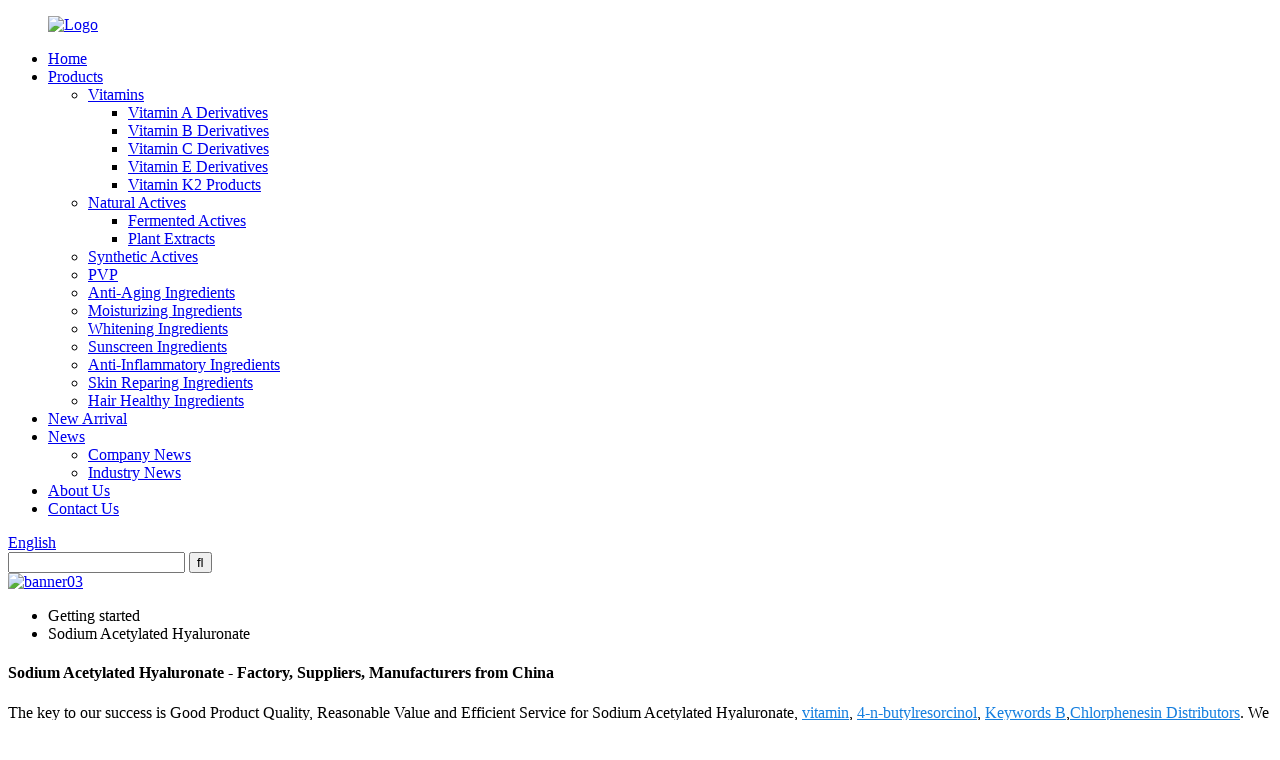

--- FILE ---
content_type: text/html
request_url: https://www.zfbiotec.com/sodium-acetylated-hyaluronate/
body_size: 9426
content:
<!DOCTYPE html>
<html dir="ltr" lang="en">
<head>
<title>China Sodium Acetylated Hyaluronate Factory - Cheap Sodium Acetylated Hyaluronate Manufacturer</title>
<meta http-equiv="Content-Type" content="text/html; charset=UTF-8" />
<!-- Google tag (gtag.js) -->
<script async src="https://www.googletagmanager.com/gtag/js?id=G-LZ81YD0N54"></script>
<script>
  window.dataLayer = window.dataLayer || [];
  function gtag(){dataLayer.push(arguments);}
  gtag('js', new Date());

  gtag('config', 'G-LZ81YD0N54');
</script>
<meta name="viewport" content="width=device-width,initial-scale=1,minimum-scale=1,maximum-scale=1,user-scalable=no">
<link rel="apple-touch-icon-precomposed" href="">
<meta name="format-detection" content="telephone=no">
<meta name="apple-mobile-web-app-capable" content="yes">
<meta name="apple-mobile-web-app-status-bar-style" content="black">
<link href="//cdnus.globalso.com/zfbiotec/style/global/style.css" rel="stylesheet">
<link href="//cdnus.globalso.com/zfbiotec/style/public/public.css" rel="stylesheet">
  <script type="text/javascript">document.oncontextmenu=function(e){return true;}</script>
<link rel="shortcut icon" href="//cdnus.globalso.com/zfbiotec/favicon5.ico" />
<link rel="canonical" href="https://www.zfbiotec.com/sodium-acetylated-hyaluronate/" />
<meta name="description" content="Sodium Acetylated Hyaluronate Manufacturers, Factory, Suppliers From China, Our company maintains safe business mixed by truth and honesty to keep long-term relationships with our customers." />
</head>
<body  onselectstart="return true">
<header class="head-wrapper">
  <div class="tasking"></div>
  <nav class="nav-bar">
    <div class="nav-wrap">
      <figure class="logo"><a href="https://www.zfbiotec.com/">
                <img src="//cdnus.globalso.com/zfbiotec/Logo1.png" alt="Logo">
                </a></figure>
      <ul class="nav">
        <li><a href="/">Home</a></li>
<li><a href="https://www.zfbiotec.com/products/">Products</a>
<ul class="sub-menu">
	<li><a href="https://www.zfbiotec.com/vitamins/">Vitamins</a>
	<ul class="sub-menu">
		<li><a href="https://www.zfbiotec.com/vitamin-a-derivatives/">Vitamin A Derivatives</a></li>
		<li><a href="https://www.zfbiotec.com/vitamin-b-derivatives/">Vitamin B Derivatives</a></li>
		<li><a href="https://www.zfbiotec.com/vitamin-c-derivatives-vitamins/">Vitamin C Derivatives</a></li>
		<li><a href="https://www.zfbiotec.com/vitamin-e-derivatives/">Vitamin E Derivatives</a></li>
		<li><a href="https://www.zfbiotec.com/vitamin-k2-products/">Vitamin K2 Products</a></li>
	</ul>
</li>
	<li><a href="https://www.zfbiotec.com/natural-actives/">Natural Actives</a>
	<ul class="sub-menu">
		<li><a href="https://www.zfbiotec.com/fermented-actives/">Fermented Actives</a></li>
		<li><a href="https://www.zfbiotec.com/plant-extracts/">Plant Extracts</a></li>
	</ul>
</li>
	<li><a href="https://www.zfbiotec.com/synthetic-actives/">Synthetic Actives</a></li>
	<li><a href="https://www.zfbiotec.com/polymers/">PVP</a></li>
	<li><a href="https://www.zfbiotec.com/anti-aging-ingredients/">Anti-Aging Ingredients</a></li>
	<li><a href="https://www.zfbiotec.com/moisturizing-ingredients/">Moisturizing Ingredients</a></li>
	<li><a href="https://www.zfbiotec.com/whitening-ingredients/">Whitening Ingredients</a></li>
	<li><a href="https://www.zfbiotec.com/sunscreen-ingredients/">Sunscreen Ingredients</a></li>
	<li><a href="https://www.zfbiotec.com/anti-inflammatory-ingredients/">Anti-Inflammatory Ingredients</a></li>
	<li><a href="https://www.zfbiotec.com/skin-reparing-ingredients/">Skin Reparing Ingredients</a></li>
	<li><a href="https://www.zfbiotec.com/hair-healthy-ingredients/">Hair Healthy Ingredients</a></li>
</ul>
</li>
<li><a href="https://www.zfbiotec.com/new-arrival/">New Arrival</a></li>
<li><a href="/news/">News</a>
<ul class="sub-menu">
	<li><a href="https://www.zfbiotec.com/news_catalog/company-news/">Company News</a></li>
	<li><a href="https://www.zfbiotec.com/news_catalog/industry-news/">Industry News</a></li>
</ul>
</li>
<li><a href="https://www.zfbiotec.com/about-us/">About Us</a></li>
<li><a href="https://www.zfbiotec.com/contact-us/">Contact Us</a></li>
      </ul>
      <div class="change-language ensemble">
  <div class="change-language-info">
    <div class="change-language-title medium-title">
       <div class="language-flag language-flag-en"><a href="https://www.zfbiotec.com/"><b class="country-flag"></b><span>English</span> </a></div>
       <b class="language-icon"></b> 
    </div>
	<div class="change-language-cont sub-content">
        <div class="empty"></div>
    </div>
  </div>
</div>
<!--theme120-->      <div class="head-search">
        <div class="head-search-form">
          <form  action="https://www.zfbiotec.com/index.php" method="get">
            <input class="search-ipt" type="text" placeholder="" name="s" id="s" />
            <input type="hidden" name="cat" value="490"/>
            <input class="search-btn" type="submit" id="searchsubmit" value="&#xf002;" />
          </form>
        </div>
        <span class="search-toggle"></span> </div>
    </div>
  </nav>
</header>
            <section class='tag_banner'>
            <a href="https://www.zfbiotec.com/anti-aging-ingredients/">
                <img width="100%" height="auto" src="//cdnus.globalso.com/zfbiotec/banner03.jpg" alt="banner03">
            </a>
        </section>
        <section class="global_page">
        <section class="layout">
            <ul class="global_path_nav">
                <li><a>Getting started</a></li>
                <li><a>Sodium Acetylated Hyaluronate</a></li>
            </ul>

            <section class="global_section global_section01">

                <h1 class="global_title">
                    Sodium Acetylated Hyaluronate - Factory, Suppliers, Manufacturers from China
                </h1>
                <p>
                                                The key to our success is Good Product Quality, Reasonable Value and Efficient Service for Sodium Acetylated Hyaluronate, <a style="color:#167fdf" href="https://www.zfbiotec.com/vitamin/" title="vitamin">vitamin</a>, <a style="color:#167fdf" href="https://www.zfbiotec.com/4-n-butylresorcinol/" title="4-n-butylresorcinol">4-n-butylresorcinol</a>, <a style="color:#167fdf" href="https://www.zfbiotec.com/keywords-b/" title="Keywords B">Keywords B</a>,<a style="color:#167fdf" href="https://www.zfbiotec.com/chlorphenesin-distributors/" title="Chlorphenesin Distributors">Chlorphenesin Distributors</a>. We will wholeheartedly welcome all clients in the industry both at home and abroad to cooperate hand in hand, and create a bright future together. The product will supply to all over the world, such as Europe, America, Australia,Malawi, Chile,Mauritius, Namibia.We have got constantly insisted on the evolution of solutions, spent good funds and human resource in technological upgrading, and facilitate production improvement, meeting the wants of prospects from all countries and regions.                                         </p>




            </section>
            <section class="global_section global_section02">
                <h3 class="global_title">Related Products</h3>
                <div class="global_top_products flex_wrap">
                    <div class="global_leftpd global_product phref">
                                                <figure><a href="https://www.zfbiotec.com/sodium-acetylated-hyaluronate-product/" title="an acetylated type sodium hyaluronate,Sodium Acetylated Hyaluronate"><div class="img"><img src="//cdnus.globalso.com/zfbiotec/111115.png" alt="1111"><a class="fancybox pd_icon" href="//cdnus.globalso.com/zfbiotec/111115.png" data-fancybox-group="gallery" title="1111"></a></div></a><figcaption><h2 style="margin-top: 15px;"><a href="https://www.zfbiotec.com/sodium-acetylated-hyaluronate-product/" title="an acetylated type sodium hyaluronate,Sodium Acetylated Hyaluronate">an acetylated type sodium hyaluronate,Sodium Acetylated Hyaluronate</a></h2><a href="https://www.zfbiotec.com/sodium-acetylated-hyaluronate-product/" title="an acetylated type sodium hyaluronate,Sodium Acetylated Hyaluronate" class="global_toppd_btn">Read More</a></figcaption></figure>
                    </div>
                    <div class="global_rightpd flex_wrap">
                                                    <div class="global_product">
                                <figure>
                                    <div class="img">
                                        <a href="https://www.zfbiotec.com/sodium-hyaluronate-product/" title="Water binding and moisturizing agent Sodium Hyaluronate,HA"><img src="//cdnus.globalso.com/zfbiotec/12325.png" alt="123"><a class="fancybox pd_icon" href="//cdnus.globalso.com/zfbiotec/12325.png" data-fancybox-group="gallery" title="123" data-fancybox-group="gallery"></a></a></div>
                                    <figcaption>
                                        <h2 style="margin-top: 8px;height:36px!important;line-height:18px!important;overflow:hidden"><a style=""  href="https://www.zfbiotec.com/sodium-hyaluronate-product/" title="Water binding and moisturizing agent Sodium Hyaluronate,HA">Water binding and moisturizing agent Sodium Hyaluronate,HA</a></h2>
                                    </figcaption>
                                </figure>
                            </div>
                                                    <div class="global_product">
                                <figure>
                                    <div class="img">
                                        <a href="https://www.zfbiotec.com/sodium-ascorbyl-phosphate-product/" title="Vitamin C derivative antioxidant Sodium Ascorbyl Phosphate"><img src="//cdnus.globalso.com/zfbiotec/12318.png" alt="123"><a class="fancybox pd_icon" href="//cdnus.globalso.com/zfbiotec/12318.png" data-fancybox-group="gallery" title="123" data-fancybox-group="gallery"></a></a></div>
                                    <figcaption>
                                        <h2 style="margin-top: 8px;height:36px!important;line-height:18px!important;overflow:hidden"><a style=""  href="https://www.zfbiotec.com/sodium-ascorbyl-phosphate-product/" title="Vitamin C derivative antioxidant Sodium Ascorbyl Phosphate">Vitamin C derivative antioxidant Sodium Ascorbyl Phosphate</a></h2>
                                    </figcaption>
                                </figure>
                            </div>
                                                    <div class="global_product">
                                <figure>
                                    <div class="img">
                                        <a href="https://www.zfbiotec.com/sodium-polyglutamate-product/" title="multi-functional,biodegradable biopolymer moisturizing agent Sodium Polyglutamate,Polyglutamic Acid"><img src="//cdnus.globalso.com/zfbiotec/12226.png" alt="1222"><a class="fancybox pd_icon" href="//cdnus.globalso.com/zfbiotec/12226.png" data-fancybox-group="gallery" title="1222" data-fancybox-group="gallery"></a></a></div>
                                    <figcaption>
                                        <h2 style="margin-top: 8px;height:36px!important;line-height:18px!important;overflow:hidden"><a style=""  href="https://www.zfbiotec.com/sodium-polyglutamate-product/" title="multi-functional,biodegradable biopolymer moisturizing agent Sodium Polyglutamate,Polyglutamic Acid">multi-functional,biodegradable biopolymer moisturizing agent Sodium Polyglutamate,Polyglutamic Acid</a></h2>
                                    </figcaption>
                                </figure>
                            </div>
                                                    <div class="global_product">
                                <figure>
                                    <div class="img">
                                        <a href="https://www.zfbiotec.com/cosmetic-ingredient-high-quality-lactobionic-acid-product/" title="Cosmetic Ingredient High Quality Lactobionic Acid"><img src="//cdnus.globalso.com/zfbiotec/12317.png" alt="123"><a class="fancybox pd_icon" href="//cdnus.globalso.com/zfbiotec/12317.png" data-fancybox-group="gallery" title="123" data-fancybox-group="gallery"></a></a></div>
                                    <figcaption>
                                        <h2 style="margin-top: 8px;height:36px!important;line-height:18px!important;overflow:hidden"><a style=""  href="https://www.zfbiotec.com/cosmetic-ingredient-high-quality-lactobionic-acid-product/" title="Cosmetic Ingredient High Quality Lactobionic Acid">Cosmetic Ingredient High Quality Lactobionic Acid</a></h2>
                                    </figcaption>
                                </figure>
                            </div>
                                                    <div class="global_product">
                                <figure>
                                    <div class="img">
                                        <a href="https://www.zfbiotec.com/etherified-derivative-of-ascorbic-acid-whitening-agent-ethyl-ascorbic-acid-4-product/" title="etherified derivative of ascorbic acid whitening agent Ethyl Ascorbic Acid"><img src="//cdnus.globalso.com/zfbiotec/1231.png" alt="123"><a class="fancybox pd_icon" href="//cdnus.globalso.com/zfbiotec/1231.png" data-fancybox-group="gallery" title="123" data-fancybox-group="gallery"></a></a></div>
                                    <figcaption>
                                        <h2 style="margin-top: 8px;height:36px!important;line-height:18px!important;overflow:hidden"><a style=""  href="https://www.zfbiotec.com/etherified-derivative-of-ascorbic-acid-whitening-agent-ethyl-ascorbic-acid-4-product/" title="etherified derivative of ascorbic acid whitening agent Ethyl Ascorbic Acid">etherified derivative of ascorbic acid whitening agent Ethyl Ascorbic Acid</a></h2>
                                    </figcaption>
                                </figure>
                            </div>
                                                    <div class="global_product">
                                <figure>
                                    <div class="img">
                                        <a href="https://www.zfbiotec.com/curcumin-natural-antioxidant-brightening-turmeric-skincare-ingredient-product/" title="Curcumin, Natural, antioxidant, brightening turmeric skincare ingredient."><img src="//cdnus.globalso.com/zfbiotec/663.png" alt="66"><a class="fancybox pd_icon" href="//cdnus.globalso.com/zfbiotec/663.png" data-fancybox-group="gallery" title="66" data-fancybox-group="gallery"></a></a></div>
                                    <figcaption>
                                        <h2 style="margin-top: 8px;height:36px!important;line-height:18px!important;overflow:hidden"><a style=""  href="https://www.zfbiotec.com/curcumin-natural-antioxidant-brightening-turmeric-skincare-ingredient-product/" title="Curcumin, Natural, antioxidant, brightening turmeric skincare ingredient.">Curcumin, Natural, antioxidant, brightening turmeric skincare ingredient.</a></h2>
                                    </figcaption>
                                </figure>
                            </div>
                                            </div>
                </div>
            </section>
                            <section class="global_section global_advertisement">

                    <a href="https://www.zfbiotec.com/moisturizing-ingredients/">
                        <img width="100%" height="auto" src="//cdnus.globalso.com/zfbiotec/banner011.jpg" alt="banner01">
                    </a>
                </section>
                        <section class="global_section global_sell_product">
                <h3 class="global_title">Top Selling Products</h3>
                <ul class="global_featuredpd flex_wrap">

                                            <li class="global_featureed_item">
                            <figure>
                                <div class="img">
                                    <a href="https://www.zfbiotec.com/pyrrolidinyl-diaminopyrimidine-oxide-product/" title="Hair growth active ingredient Pyrrolidinyl Diaminopyrimidine Oxide"><img src="//cdnus.globalso.com/zfbiotec/11118.png" alt="1111"><a class="fancybox pd_icon" href="//cdnus.globalso.com/zfbiotec/11118.png" data-fancybox-group="gallery" title="1111" data-fancybox-group="gallery"></a></a>
                                </div>
                                <figcaption>
                                    <h2 style="margin-top: 8px;height:36px!important;line-height:18px!important;overflow:hidden">
                                        <a style="height:36px!important;line-height:18px!important;overflow:hidden"  href="https://www.zfbiotec.com/pyrrolidinyl-diaminopyrimidine-oxide-product/" title="Hair growth active ingredient Pyrrolidinyl Diaminopyrimidine Oxide">Hair growth active ingredient Pyrrolidinyl Diaminopyrimidine Oxide</a>
                                    </h2>
                                </figcaption>
                            </figure>

                        </li>

                                            <li class="global_featureed_item">
                            <figure>
                                <div class="img">
                                    <a href="https://www.zfbiotec.com/bakuchiol-product/" title="100% natural active anti-aging ingredient Bakuchiol"><img src="//cdnus.globalso.com/zfbiotec/23114.png" alt="2311"><a class="fancybox pd_icon" href="//cdnus.globalso.com/zfbiotec/23114.png" data-fancybox-group="gallery" title="2311" data-fancybox-group="gallery"></a></a>
                                </div>
                                <figcaption>
                                    <h2 style="margin-top: 8px;height:36px!important;line-height:18px!important;overflow:hidden">
                                        <a style="height:36px!important;line-height:18px!important;overflow:hidden"  href="https://www.zfbiotec.com/bakuchiol-product/" title="100% natural active anti-aging ingredient Bakuchiol">100% natural active anti-aging ingredient Bakuchiol</a>
                                    </h2>
                                </figcaption>
                            </figure>

                        </li>

                                            <li class="global_featureed_item">
                            <figure>
                                <div class="img">
                                    <a href="https://www.zfbiotec.com/alpha-bisabolol%ef%bc%8canti-inflammatory-and-skin-barrier-product/" title="alpha-Bisabolol，Anti-inflammatory and  Skin barrier "><img src="//cdnus.globalso.com/zfbiotec/0417.png" alt="04"><a class="fancybox pd_icon" href="//cdnus.globalso.com/zfbiotec/0417.png" data-fancybox-group="gallery" title="04" data-fancybox-group="gallery"></a></a>
                                </div>
                                <figcaption>
                                    <h2 style="margin-top: 8px;height:36px!important;line-height:18px!important;overflow:hidden">
                                        <a style="height:36px!important;line-height:18px!important;overflow:hidden"  href="https://www.zfbiotec.com/alpha-bisabolol%ef%bc%8canti-inflammatory-and-skin-barrier-product/" title="alpha-Bisabolol，Anti-inflammatory and  Skin barrier ">alpha-Bisabolol，Anti-inflammatory and  Skin barrier </a>
                                    </h2>
                                </figcaption>
                            </figure>

                        </li>

                                            <li class="global_featureed_item">
                            <figure>
                                <div class="img">
                                    <a href="https://www.zfbiotec.com/nicotinamide-product/" title="Cosmetic Ingredient Whitening agent Vitamin B3 Nicotinamide Niacinamide"><img src="//cdnus.globalso.com/zfbiotec/12319.png" alt="123"><a class="fancybox pd_icon" href="//cdnus.globalso.com/zfbiotec/12319.png" data-fancybox-group="gallery" title="123" data-fancybox-group="gallery"></a></a>
                                </div>
                                <figcaption>
                                    <h2 style="margin-top: 8px;height:36px!important;line-height:18px!important;overflow:hidden">
                                        <a style="height:36px!important;line-height:18px!important;overflow:hidden"  href="https://www.zfbiotec.com/nicotinamide-product/" title="Cosmetic Ingredient Whitening agent Vitamin B3 Nicotinamide Niacinamide">Cosmetic Ingredient Whitening agent Vitamin B3 Nicotinamide Niacinamide</a>
                                    </h2>
                                </figcaption>
                            </figure>

                        </li>

                                            <li class="global_featureed_item">
                            <figure>
                                <div class="img">
                                    <a href="https://www.zfbiotec.com/a-vitamin-e-derivative-antioxidant-tocopheryl-glucoside-product/" title="Vitamin E derivative Antioxidant Tocopheryl Glucoside"><img src="//cdnus.globalso.com/zfbiotec/12311.png" alt="123"><a class="fancybox pd_icon" href="//cdnus.globalso.com/zfbiotec/12311.png" data-fancybox-group="gallery" title="123" data-fancybox-group="gallery"></a></a>
                                </div>
                                <figcaption>
                                    <h2 style="margin-top: 8px;height:36px!important;line-height:18px!important;overflow:hidden">
                                        <a style="height:36px!important;line-height:18px!important;overflow:hidden"  href="https://www.zfbiotec.com/a-vitamin-e-derivative-antioxidant-tocopheryl-glucoside-product/" title="Vitamin E derivative Antioxidant Tocopheryl Glucoside">Vitamin E derivative Antioxidant Tocopheryl Glucoside</a>
                                    </h2>
                                </figcaption>
                            </figure>

                        </li>

                                            <li class="global_featureed_item">
                            <figure>
                                <div class="img">
                                    <a href="https://www.zfbiotec.com/piroctone-olamine-product/" title="hair growth stimulate active ingredient Piroctone Olamine,OCT,PO"><img src="//cdnus.globalso.com/zfbiotec/12229.png" alt="1222"><a class="fancybox pd_icon" href="//cdnus.globalso.com/zfbiotec/12229.png" data-fancybox-group="gallery" title="1222" data-fancybox-group="gallery"></a></a>
                                </div>
                                <figcaption>
                                    <h2 style="margin-top: 8px;height:36px!important;line-height:18px!important;overflow:hidden">
                                        <a style="height:36px!important;line-height:18px!important;overflow:hidden"  href="https://www.zfbiotec.com/piroctone-olamine-product/" title="hair growth stimulate active ingredient Piroctone Olamine,OCT,PO">hair growth stimulate active ingredient Piroctone Olamine,OCT,PO</a>
                                    </h2>
                                </figcaption>
                            </figure>

                        </li>

                                            <li class="global_featureed_item">
                            <figure>
                                <div class="img">
                                    <a href="https://www.zfbiotec.com/octadecyl3-hydroxy-11-oxoolean-12-en-29-oate-stearyl-glycyrrhetinate-product/" title="Octadecyl3-hydroxy-11-oxoolean-12-en-29-oate  Stearyl glycyrrhetinate"><img src="//cdnus.globalso.com/zfbiotec/12357.png" alt="123"><a class="fancybox pd_icon" href="//cdnus.globalso.com/zfbiotec/12357.png" data-fancybox-group="gallery" title="123" data-fancybox-group="gallery"></a></a>
                                </div>
                                <figcaption>
                                    <h2 style="margin-top: 8px;height:36px!important;line-height:18px!important;overflow:hidden">
                                        <a style="height:36px!important;line-height:18px!important;overflow:hidden"  href="https://www.zfbiotec.com/octadecyl3-hydroxy-11-oxoolean-12-en-29-oate-stearyl-glycyrrhetinate-product/" title="Octadecyl3-hydroxy-11-oxoolean-12-en-29-oate  Stearyl glycyrrhetinate">Octadecyl3-hydroxy-11-oxoolean-12-en-29-oate  Stearyl glycyrrhetinate</a>
                                    </h2>
                                </figcaption>
                            </figure>

                        </li>

                                            <li class="global_featureed_item">
                            <figure>
                                <div class="img">
                                    <a href="https://www.zfbiotec.com/tetrahydrocurcumin-product/" title="Skin Whitening Agent Ultra Pure 96% Tetrahydrocurcumin "><img src="//cdnus.globalso.com/zfbiotec/11115.png" alt="1111"><a class="fancybox pd_icon" href="//cdnus.globalso.com/zfbiotec/11115.png" data-fancybox-group="gallery" title="1111" data-fancybox-group="gallery"></a></a>
                                </div>
                                <figcaption>
                                    <h2 style="margin-top: 8px;height:36px!important;line-height:18px!important;overflow:hidden">
                                        <a style="height:36px!important;line-height:18px!important;overflow:hidden"  href="https://www.zfbiotec.com/tetrahydrocurcumin-product/" title="Skin Whitening Agent Ultra Pure 96% Tetrahydrocurcumin ">Skin Whitening Agent Ultra Pure 96% Tetrahydrocurcumin </a>
                                    </h2>
                                </figcaption>
                            </figure>

                        </li>

                                            <li class="global_featureed_item">
                            <figure>
                                <div class="img">
                                    <a href="https://www.zfbiotec.com/ipotassium-glycyrrhizinate%ef%bc%88dpg%ef%bc%89%ef%bc%8cnatural-anti-inflammatory-and-anti-allergic-product/" title="ipotassium Glycyrrhizinate（DPG），Natural anti-inflammatory and anti-allergic "><img src="//cdnus.globalso.com/zfbiotec/111127.png" alt="1111"><a class="fancybox pd_icon" href="//cdnus.globalso.com/zfbiotec/111127.png" data-fancybox-group="gallery" title="1111" data-fancybox-group="gallery"></a></a>
                                </div>
                                <figcaption>
                                    <h2 style="margin-top: 8px;height:36px!important;line-height:18px!important;overflow:hidden">
                                        <a style="height:36px!important;line-height:18px!important;overflow:hidden"  href="https://www.zfbiotec.com/ipotassium-glycyrrhizinate%ef%bc%88dpg%ef%bc%89%ef%bc%8cnatural-anti-inflammatory-and-anti-allergic-product/" title="ipotassium Glycyrrhizinate（DPG），Natural anti-inflammatory and anti-allergic ">ipotassium Glycyrrhizinate（DPG），Natural anti-inflammatory and anti-allergic </a>
                                    </h2>
                                </figcaption>
                            </figure>

                        </li>

                                            <li class="global_featureed_item">
                            <figure>
                                <div class="img">
                                    <a href="https://www.zfbiotec.com/ferulic-acid-product/" title="Skin whitening and lightening acitve ingredient Ferulic Acid"><img src="//cdnus.globalso.com/zfbiotec/12334.png" alt="123"><a class="fancybox pd_icon" href="//cdnus.globalso.com/zfbiotec/12334.png" data-fancybox-group="gallery" title="123" data-fancybox-group="gallery"></a></a>
                                </div>
                                <figcaption>
                                    <h2 style="margin-top: 8px;height:36px!important;line-height:18px!important;overflow:hidden">
                                        <a style="height:36px!important;line-height:18px!important;overflow:hidden"  href="https://www.zfbiotec.com/ferulic-acid-product/" title="Skin whitening and lightening acitve ingredient Ferulic Acid">Skin whitening and lightening acitve ingredient Ferulic Acid</a>
                                    </h2>
                                </figcaption>
                            </figure>

                        </li>

                                            <li class="global_featureed_item">
                            <figure>
                                <div class="img">
                                    <a href="https://www.zfbiotec.com/hydroxyphenyl-propamidobenzoic-acid-product/" title="anti-irritant and anti-itch agent Hydroxyphenyl Propamidobenzoic Acid"><img src="//cdnus.globalso.com/zfbiotec/12228.png" alt="1222"><a class="fancybox pd_icon" href="//cdnus.globalso.com/zfbiotec/12228.png" data-fancybox-group="gallery" title="1222" data-fancybox-group="gallery"></a></a>
                                </div>
                                <figcaption>
                                    <h2 style="margin-top: 8px;height:36px!important;line-height:18px!important;overflow:hidden">
                                        <a style="height:36px!important;line-height:18px!important;overflow:hidden"  href="https://www.zfbiotec.com/hydroxyphenyl-propamidobenzoic-acid-product/" title="anti-irritant and anti-itch agent Hydroxyphenyl Propamidobenzoic Acid">anti-irritant and anti-itch agent Hydroxyphenyl Propamidobenzoic Acid</a>
                                    </h2>
                                </figcaption>
                            </figure>

                        </li>

                                            <li class="global_featureed_item">
                            <figure>
                                <div class="img">
                                    <a href="https://www.zfbiotec.com/phloretin-product/" title="a plant polyphenol whitening agent Phloretin"><img src="//cdnus.globalso.com/zfbiotec/12225.png" alt="1222"><a class="fancybox pd_icon" href="//cdnus.globalso.com/zfbiotec/12225.png" data-fancybox-group="gallery" title="1222" data-fancybox-group="gallery"></a></a>
                                </div>
                                <figcaption>
                                    <h2 style="margin-top: 8px;height:36px!important;line-height:18px!important;overflow:hidden">
                                        <a style="height:36px!important;line-height:18px!important;overflow:hidden"  href="https://www.zfbiotec.com/phloretin-product/" title="a plant polyphenol whitening agent Phloretin">a plant polyphenol whitening agent Phloretin</a>
                                    </h2>
                                </figcaption>
                            </figure>

                        </li>

                    

                </ul>
            </section>
                        <section class="global_section global_related_tab_container">
                <ul class="global_tabs">
                                            <li class="active"><i></i>Related Blog</li><li><i></i>Reviews</li>
                    
                                                        </ul>
                <div class="global_tab_container">
                                            <div class="global_rela_wrap global_relanews_wrap show_wrap">
                            <ul class="global_related_items flex_wrap global_related_columus">
                                                                    <li class="global_related_columu">
                                        <h3 class="related_title"><a href="https://www.zfbiotec.com/news/sclerotium-gum-keep-the-skin-moist-in-a-natural-way/"  title="Sclerotium Gum-Keep the skin moist in a natural way">Sclerotium Gum-Keep the skin moist in a natural way</a></h3>
                                        <div class="related_info">
Cosmate® Sclerotinia gum, extracted from sclerotinia fungi, is a polysaccharide gum commonly used in the food and pharmaceutical industries for its gel-forming abilities. However, in recent years,...</div>
                                    </li>
                                                                    <li class="global_related_columu">
                                        <h3 class="related_title"><a href="https://www.zfbiotec.com/news/active-ingredient-cosmetic-ingredients-the-scientific-power-behind-beauty/"  title="Active ingredient cosmetic ingredients: the scientific power behind beauty">Active ingredient cosmetic ingredients: the scientific power behind beauty</a></h3>
                                        <div class="related_info">1、 The scientific basis of active ingredients
Active ingredients refer to substances that can interact with skin cells and produce specific physiological effects. According to their sources, they ...</div>
                                    </li>
                                                                    <li class="global_related_columu">
                                        <h3 class="related_title"><a href="https://www.zfbiotec.com/news/bakuchiol-a-natural-anti-aging-ingredient/"  title="Bakuchiol: A Natural Anti-Aging Ingredient">Bakuchiol: A Natural Anti-Aging Ingredient</a></h3>
                                        <div class="related_info">
As we continue to search for effective anti-aging ingredients, it&#8217;s important to consider natural alternatives that can deliver powerful results without the use of harsh chemicals. Bakuchiol...</div>
                                    </li>
                                                                    <li class="global_related_columu">
                                        <h3 class="related_title"><a href="https://www.zfbiotec.com/news/ferulic-acid-nature-whitening-ingredients/"  title="Ferulic Acid-nature whitening ingredients">Ferulic Acid-nature whitening ingredients</a></h3>
                                        <div class="related_info">
Ferulic acid is a natural compound found in a variety of plants such as Angelica sinensis, Ligusticum chuanxiong, horsetail and traditional Chinese medicine, and has gained attention for its benef...</div>
                                    </li>
                                                                    <li class="global_related_columu">
                                        <h3 class="related_title"><a href="https://www.zfbiotec.com/news/dl-panthenol-the-master-key-to-skin-repair-2/"  title="DL-panthenol: The Master Key to Skin Repair">DL-panthenol: The Master Key to Skin Repair</a></h3>
                                        <div class="related_info">In the field of cosmetics science, DL panthenol is like a master key that unlocks the door to skin health. This precursor of vitamin B5, with its excellent moisturizing, repairing, and anti-inflamm...</div>
                                    </li>
                                                                    <li class="global_related_columu">
                                        <h3 class="related_title"><a href="https://www.zfbiotec.com/news/sodium-hyaluronate%ef%bc%8c-a-high-performance-skin-friendly-ingredient-widely-used-in-cosmetics-and-personal-care-products/"  title="Sodium Hyaluronate，  a high-performance, skin-friendly ingredient widely used in cosmetics and personal care products. ">Sodium Hyaluronate，  a high-performance, skin-friendly ingredient widely used in cosmetics and personal care products. </a></h3>
                                        <div class="related_info">&nbsp;
Sodium Hyaluronate is a high-performance, skin-friendly ingredient widely used in cosmetics and personal care products. With a molecular weight range of 0.8M~1.5M Da, it offers exceptional h...</div>
                                    </li>
                                                            </ul>
                        </div>
                                                <div class="global_rela_wrap global_relareview_wrap ">

                            <ul class="global_related_items flex_wrap global_related_columus">


                                

                                                                    <li class="global_related_item global_related_columu">
                                        <h4 class="related_title"><i class="fa_icontw"></i>
                                            <a  title="">Jessie<span style='font-size:14px;font-weight:400;'> 2022.04.12 03:49:44</span></a>
                                            <span class="re_star">
                                                <img src="//cdn.globalso.com/img/star01.png" alt="">
                                                <img src="//cdn.globalso.com/img/star01.png" alt="">
                                                <img src="//cdn.globalso.com/img/star01.png" alt="">
                                                <img src="//cdn.globalso.com/img/star01.png" alt="">
                                                <img src="//cdn.globalso.com/img/star01.png" alt=""></span></h4><div class="related_info"> The product manager is a very hot and professional person, we have a pleasant conversation, and finally we reached a consensus agreement.</div>
                                    </li>
                                                                    <li class="global_related_item global_related_columu">
                                        <h4 class="related_title"><i class="fa_icontw"></i>
                                            <a  title="">Christopher Mabey <span style='font-size:14px;font-weight:400;'> 2021.10.10 00:02:44</span></a>
                                            <span class="re_star">
                                                <img src="//cdn.globalso.com/img/star01.png" alt="">
                                                <img src="//cdn.globalso.com/img/star01.png" alt="">
                                                <img src="//cdn.globalso.com/img/star01.png" alt="">
                                                <img src="//cdn.globalso.com/img/star01.png" alt="">
                                                <img src="//cdn.globalso.com/img/star01.png" alt=""></span></h4><div class="related_info"> This is a honest and trustworthy company, technology and equipment are very advanced and the prodduct is very adequate, there is no worry in the suppliment.</div>
                                    </li>
                                                                    <li class="global_related_item global_related_columu">
                                        <h4 class="related_title"><i class="fa_icontw"></i>
                                            <a  title="">Melissa<span style='font-size:14px;font-weight:400;'> 2020.12.14 12:20:14</span></a>
                                            <span class="re_star">
                                                <img src="//cdn.globalso.com/img/star01.png" alt="">
                                                <img src="//cdn.globalso.com/img/star01.png" alt="">
                                                <img src="//cdn.globalso.com/img/star01.png" alt="">
                                                <img src="//cdn.globalso.com/img/star01.png" alt="">
                                                <img src="//cdn.globalso.com/img/star01.png" alt=""></span></h4><div class="related_info"> It is a very good, very rare business partners, looking forward to the next more perfect cooperation!</div>
                                    </li>
                                                                    <li class="global_related_item global_related_columu">
                                        <h4 class="related_title"><i class="fa_icontw"></i>
                                            <a  title="">Nicole<span style='font-size:14px;font-weight:400;'> 2019.07.04 12:43:31</span></a>
                                            <span class="re_star">
                                                <img src="//cdn.globalso.com/img/star01.png" alt="">
                                                <img src="//cdn.globalso.com/img/star01.png" alt="">
                                                <img src="//cdn.globalso.com/img/star01.png" alt="">
                                                <img src="//cdn.globalso.com/img/star01.png" alt="">
                                                <img src="//cdn.globalso.com/img/star01.png" alt=""></span></h4><div class="related_info"> The company has a good reputation in this industry, and finally  it tured out that choose them is a good choice.</div>
                                    </li>
                                                                    <li class="global_related_item global_related_columu">
                                        <h4 class="related_title"><i class="fa_icontw"></i>
                                            <a  title="">Jessie<span style='font-size:14px;font-weight:400;'> 2019.06.13 14:11:16</span></a>
                                            <span class="re_star">
                                                <img src="//cdn.globalso.com/img/star01.png" alt="">
                                                <img src="//cdn.globalso.com/img/star01.png" alt="">
                                                <img src="//cdn.globalso.com/img/star01.png" alt="">
                                                <img src="//cdn.globalso.com/img/star01.png" alt="">
                                                <img src="//cdn.globalso.com/img/star01.png" alt=""></span></h4><div class="related_info"> It's really lucky to find such a professional and responsible manufacturer, the product quality is good and delivery is timely, very nice.</div>
                                    </li>
                                                                    <li class="global_related_item global_related_columu">
                                        <h4 class="related_title"><i class="fa_icontw"></i>
                                            <a  title="">Julie<span style='font-size:14px;font-weight:400;'> 2018.03.20 08:43:20</span></a>
                                            <span class="re_star">
                                                <img src="//cdn.globalso.com/img/star01.png" alt="">
                                                <img src="//cdn.globalso.com/img/star01.png" alt="">
                                                <img src="//cdn.globalso.com/img/star01.png" alt="">
                                                <img src="//cdn.globalso.com/img/star01.png" alt="">
                                                <img src="//cdn.globalso.com/img/star01.png" alt=""></span></h4><div class="related_info"> The sales person is professional and responsible, warm and polite, we had a pleasant conversation and no language barriers on communication.</div>
                                    </li>
                                
                            </ul>
                        </div>
                    

                                                        </div>
            </section>

            <section class="global_section global_related_serach">
                <h3 class="global_title">related search</h3>

                <ul class="global_research">
                    <li><a href="https://www.zfbiotec.com/ethyl-ascorbic-acid-wholesale/" title="Ethyl Ascorbic Acid Wholesale">Ethyl Ascorbic Acid Wholesale</a></li>
                    <li><a href="https://www.zfbiotec.com/ascorbyl-palmitate-distributors/" title="Ascorbyl Palmitate Distributors">Ascorbyl Palmitate Distributors</a></li>
                    <li><a href="https://www.zfbiotec.com/bakuchiol-oil/" title="Bakuchiol Oil">Bakuchiol Oil</a></li>
                    <li><a href="https://www.zfbiotec.com/ascorbyl-palmitate/" title="Ascorbyl Palmitate">Ascorbyl Palmitate</a></li>
                    <li><a href="https://www.zfbiotec.com/cosmateoct/" title="Cosmate®OCT">Cosmate®OCT</a></li>
                    <li><a href="https://www.zfbiotec.com/pure-resveratrol/" title="Pure Resveratrol">Pure Resveratrol</a></li>
                    <li><a href="https://www.zfbiotec.com/cosmateabt/" title="Cosmate®ABT">Cosmate®ABT</a></li>
                    <li><a href="https://www.zfbiotec.com/d-panthenol/" title="D-Panthenol">D-Panthenol</a></li>
                    <li><a href="https://www.zfbiotec.com/kojic-acid-wholesale/" title="Kojic Acid Wholesale">Kojic Acid Wholesale</a></li>
                    <li><a href="https://www.zfbiotec.com/china-chemical-and-organic-chemicals/" title="China Chemical and Organic Chemicals">China Chemical and Organic Chemicals</a></li>
                    <li><a href="https://www.zfbiotec.com/ubquinone/" title="Ubquinone">Ubquinone</a></li>
                </ul>
            </section>
            <section class="global_section global_leave_message_container">
                <section class="global_message_wrap inquiry-form-wrap border_shadow">
                    <script type="text/javascript" src="//www.globalso.site/form.js"></script>
                </section>
            </section>
        </section>
    </section>

    <script src="//cdn.globalso.com/blog.js"></script>
    <link rel="stylesheet" type="text/css" href="//cdn.globalso.com/blog.css">
<footer class="foot-wrapper">
  <div class="gm-sep layout foot-items">
    <div class="foot-item  foot-item-contact">
      <figure class="logo"><a href="https://www.zfbiotec.com/"><img src="//cdnus.globalso.com/zfbiotec/Logo1.png" alt="Logo"></a></figure>
      <h2 class="foot-title">Zhonghe Fountain(Tianjin)Biotech Ltd.</h2>
      <ul class="foot-cont">
         <li class="foot_phone">+86-22-28588176</li>        <li class="foot_addr"> No.75-907,Chongqing Street,Changqing Science,Industry and Trade Park,Weishan-Nan Road,Jinnan District,Tianjin,China</li>      </ul>
    </div>
    <div class="foot-item foot-item-hide foot-item-inquiry">
      <h2 class="foot-tit">Free Upsates</h2>
      <div class="foot-cont"><span>For inquiries about our products or pricelist, please leave your email to us and we will be in touch within 24 hours.</span>
        <div class="subscribe">   
          <div class="button email inquiryfoot" onclick="showMsgPop();">Inquiry For Pricelist</div>
        </div>
        <div>
            <a href="https://zfbiotec.en.alibaba.com/">
            <b>Friendly Link：https://zfbiotec.en.alibaba.com/</b></a>
        </div>
      </div>
    </div>
    <div class="foot-item  foot-item-news">
      <h2 class="foot-tit">latest news</h2>
      <div class="foot-cont">
              <div class="new-item">
          <figure class="new-img"><a href="https://www.zfbiotec.com/news/dl-panthenol-the-versatile-nourishing-powerhouse-in-cosmetics/"><img src="//cdnus.globalso.com/zfbiotec/bfafbb2438b9836cdc7c3058e89eaa35.jpg" alt="DL-Panthenol: The Versatile Nourishing Powerhou..."></a></figure>
          <div class="new-info">
            <time>23/12/25</time>
            <h3 class="title"><a href="https://www.zfbiotec.com/news/dl-panthenol-the-versatile-nourishing-powerhouse-in-cosmetics/">DL-Panthenol: The Versatile Nourishing Po...</a></h3>
          </div>
        </div>
                 <div class="new-item">
          <figure class="new-img"><a href="https://www.zfbiotec.com/news/bakuchiol-the-gentle-natural-powerhouse-for-holistic-skin-care/"><img src="//cdnus.globalso.com/zfbiotec/黄色琼液12.jpg" alt="Bakuchiol: The Gentle Natural Powerhouse for Ho..."></a></figure>
          <div class="new-info">
            <time>18/12/25</time>
            <h3 class="title"><a href="https://www.zfbiotec.com/news/bakuchiol-the-gentle-natural-powerhouse-for-holistic-skin-care/">Bakuchiol: The Gentle Natural Powerhouse ...</a></h3>
          </div>
        </div>
                 <div class="new-item">
          <figure class="new-img"><a href="https://www.zfbiotec.com/news/nicotinamide-the-multifunctional-powerhouse-for-healthy-skin/"><img src="//cdnus.globalso.com/zfbiotec/111132.png" alt="Nicotinamide: The Multifunctional Powerhouse fo..."></a></figure>
          <div class="new-info">
            <time>15/12/25</time>
            <h3 class="title"><a href="https://www.zfbiotec.com/news/nicotinamide-the-multifunctional-powerhouse-for-healthy-skin/">Nicotinamide: The Multifunctional Powerho...</a></h3>
          </div>
        </div>
                 <div class="new-item">
          <figure class="new-img"><a href="https://www.zfbiotec.com/news/kojic-acid-the-time-honored-whitening-ingredient-innovating-cosmetic-formulations/"><img src="//cdnus.globalso.com/zfbiotec/122224.png" alt="Kojic Acid: The Time-Honored Whitening Ingredie..."></a></figure>
          <div class="new-info">
            <time>08/12/25</time>
            <h3 class="title"><a href="https://www.zfbiotec.com/news/kojic-acid-the-time-honored-whitening-ingredient-innovating-cosmetic-formulations/">Kojic Acid: The Time-Honored Whitening In...</a></h3>
          </div>
        </div>
                 <div class="new-item">
          <figure class="new-img"><a href="https://www.zfbiotec.com/news/sodium-hyaluronate-the-iconic-hydration-ingredient-elevating-modern-cosmetics/"><img src="//cdnus.globalso.com/zfbiotec/111130.png" alt="Sodium Hyaluronate : The Iconic Hydration Ingre..."></a></figure>
          <div class="new-info">
            <time>01/12/25</time>
            <h3 class="title"><a href="https://www.zfbiotec.com/news/sodium-hyaluronate-the-iconic-hydration-ingredient-elevating-modern-cosmetics/">Sodium Hyaluronate : The Iconic Hydration...</a></h3>
          </div>
        </div>
               </div>
      <ul class="gm-sep foot-social">
        <li><a target="_blank" href="https://www.facebook.com/zfbiotech"><img src="//cdnus.globalso.com/zfbiotec/sns01.png" alt="sns01"></a></li>
<li><a target="_blank" href=""><img src="//cdnus.globalso.com/zfbiotec/sns02.png" alt="sns02"></a></li>
<li><a target="_blank" href="https://www.linkedin.com/in/tom-han-865849253/"><img src="//cdnus.globalso.com/zfbiotec/sns03.png" alt="sns03"></a></li>
      </ul>
    </div>
  </div>
 <div class="copyright">
				© Copyright - 2010-2025 : All Rights Reserved.   <script type="text/javascript" src="//www.globalso.site/livechat.js"></script> <br><a href="/featured/">Hot Products</a> - <a href="/sitemap.xml">Sitemap</a> 
<br><a href='https://www.zfbiotec.com/vitamin-e-derivative/' title='Vitamin E derivative'>Vitamin E derivative</a>, 
<a href='https://www.zfbiotec.com/china-vc-ip-and-ascorbyl-tetraisopalmitate/' title='China Vc-IP and Ascorbyl Tetraisopalmitate'>China Vc-IP and Ascorbyl Tetraisopalmitate</a>, 
<a href='https://www.zfbiotec.com/kojic-acid/' title='Kojic Acid'>Kojic Acid</a>, 
<a href='https://www.zfbiotec.com/china-vc-ip-and-tetrahexyldecyl-ascorbate/' title='China Vc-IP and Tetrahexyldecyl Ascorbate'>China Vc-IP and Tetrahexyldecyl Ascorbate</a>, 
<a href='https://www.zfbiotec.com/kojic-acid-dipalmitate/' title='Kojic acid Dipalmitate'>Kojic acid Dipalmitate</a>, 
<a href='https://www.zfbiotec.com/china-magnesium-ascorbyl-phosphate-and-map/' title='China Magnesium Ascorbyl Phosphate and Map'>China Magnesium Ascorbyl Phosphate and Map</a>, </div>
<div id="whatsapp">
        <a href="https://api.whatsapp.com/send?phone=8613821082726" target="_blank" title="Whatsapp">
        <div id="whatsappMain"></div>
        </a>
</div>
</footer>

<ul class="right_nav">
    <li>
         <div class="iconBox oln_ser"> 
             <img src='//cdnus.globalso.com/zfbiotec/tel.png'>
            <h4>Phone</h4>
         </div>
         <div class="hideBox">
            <div class="hb">
               <h5>Tel</h5>
               <div class="fonttalk">
                    <p><a href="tel:+86-22-28588176">+86-22-28588176</a></p>
               </div>
               <div class="fonttalk">
                    
               </div>
            </div>
         </div>
      </li>
    <li>
         <div class="iconBox oln_ser"> 
             <img src='//cdnus.globalso.com/zfbiotec/email.png'>
            <h4>E-mail</h4>
         </div>
         <div class="hideBox">
            <div class="hb">
               <h5>E-mail</h5>
               <div class="fonttalk">
                    <p><a href="mailto:han@zfbiotec.com">han@zfbiotec.com</a></p>
               </div>
               <div class="fonttalk">
                    
               </div>
            </div>
         </div>
      </li>
    <li>
         <div class="iconBox">
            <img src='//cdnus.globalso.com/zfbiotec/whatsapp.png'>
            <h4>Whatsapp</h4>
         </div>
         <div class="hideBox">
            <div class="hb">
               <h5>whatsapp</h5>
                 <p><a href="https://api.whatsapp.com/send?phone=8616622382565">8616622382565</a></p>
            </div>
         </div>
      </li>
    

<!--------------TOP按钮------------------>
    <li>
         <div class="iconBox top">
             <img src='//cdnus.globalso.com/zfbiotec/top.png'>
            <h4>Top</h4>
         </div>
    </li>

   </ul>
                             
<!--<aside class="scrollsidebar" id="scrollsidebar"> -->
<!--  <section class="side_content">-->
<!--    <div class="side_list">-->
<!--    	<header class="hd"><img src="//cdn.globalso.com/title_pic.png" alt="Online Inuiry"/></header>-->
<!--        <div class="cont">-->
<!--		<li><a class="email" href="javascript:" onclick="showMsgPop();">Send Email</a></li>-->
<!---->
<!---->

<!---->
<!---->
<!--	     </div>-->
		 
<!--      -->
<!--      -->

<!--        <div class="side_title"><a  class="close_btn"><span>x</span></a></div>-->
<!--    </div>-->
<!--  </section>-->
<!--  <div class="show_btn"></div>-->
<!--</aside>            -->
<section class="inquiry-pop-bd">
           <section class="inquiry-pop">
                <i class="ico-close-pop" onClick="hideMsgPop();"></i>
 <script type="text/javascript" src="//www.globalso.site/form.js"></script>
           </section>
</section>
<script type="text/javascript" src="//cdnus.globalso.com/zfbiotec/style/global/js/jquery.min.js"></script>
<script type="text/javascript" src="//cdnus.globalso.com/zfbiotec/style/global/js/common.js"></script>
<script type="text/javascript" src="//cdnus.globalso.com/zfbiotec/style/public/public.js"></script>
<script src="https://cdnus.globalso.com/style/js/stats_init.js"></script>
<script type="text/javascript">
    function stop(){
        return true;
    }
    document.oncontextmenu = stop;
</script>
<!--[if lt IE 9]>
<script src="//cdnus.globalso.com/zfbiotec/style/global/js/html5.js"></script>
<![endif]-->



 
</body>

</html><!-- Globalso Cache file was created in 0.64886903762817 seconds, on 24-12-25 5:56:34 -->